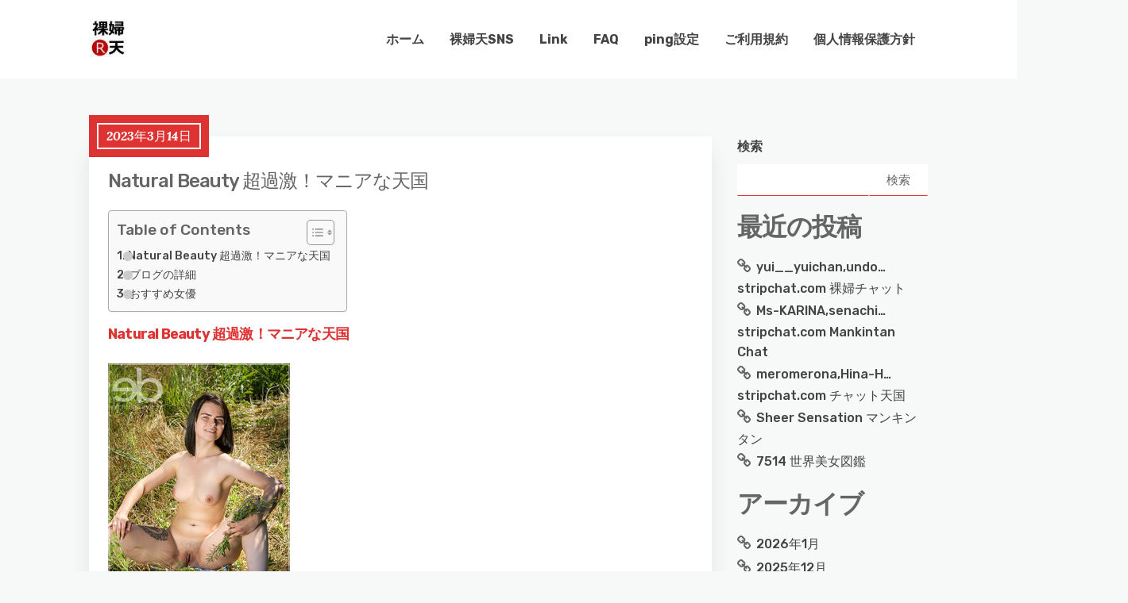

--- FILE ---
content_type: text/html; charset=UTF-8
request_url: https://www.rafuten.com/natural-beauty-%E8%B6%85%E9%81%8E%E6%BF%80%EF%BC%81%E3%83%9E%E3%83%8B%E3%82%A2%E3%81%AA%E5%A4%A9%E5%9B%BD/
body_size: 16384
content:
<!DOCTYPE html>
<html dir="ltr" lang="ja" prefix="og: https://ogp.me/ns#">
	<head>
		<meta charset="UTF-8" />

		<!-- Mobile Specific Data -->
		<meta name="viewport" content="width=device-width, initial-scale=1.0">
		<meta http-equiv="X-UA-Compatible" content="ie=edge">
		<title>Natural Beauty 超過激！マニアな天国 - 裸婦天一番</title>

		<!-- All in One SEO 4.9.3 - aioseo.com -->
	<meta name="description" content="Natural Beauty Natural Beauty featuring Silver Leen by Stanislav Borovec Presenting Naomi T Pres..." />
	<meta name="robots" content="max-image-preview:large" />
	<meta name="author" content="admin"/>
	<link rel="canonical" href="https://www.rafuten.com/natural-beauty-%e8%b6%85%e9%81%8e%e6%bf%80%ef%bc%81%e3%83%9e%e3%83%8b%e3%82%a2%e3%81%aa%e5%a4%a9%e5%9b%bd/" />
	<meta name="generator" content="All in One SEO (AIOSEO) 4.9.3" />

		<!-- Google tag (gtag.js) -->
<script async src="https://www.googletagmanager.com/gtag/js?id=G-J5G7K7RHVW"></script>
<script>
window.dataLayer = window.dataLayer || [];
function gtag(){dataLayer.push(arguments);}
gtag('js', new Date());
gtag('config', 'G-J5G7K7RHVW');
</script>
		<meta property="og:locale" content="ja_JP" />
		<meta property="og:site_name" content="裸婦天一番 - 裸婦な天国" />
		<meta property="og:type" content="article" />
		<meta property="og:title" content="Natural Beauty 超過激！マニアな天国 - 裸婦天一番" />
		<meta property="og:description" content="Natural Beauty Natural Beauty featuring Silver Leen by Stanislav Borovec Presenting Naomi T Pres..." />
		<meta property="og:url" content="https://www.rafuten.com/natural-beauty-%e8%b6%85%e9%81%8e%e6%bf%80%ef%bc%81%e3%83%9e%e3%83%8b%e3%82%a2%e3%81%aa%e5%a4%a9%e5%9b%bd/" />
		<meta property="og:image" content="https://www.rafuten.com/wp-content/uploads/2023/02/rafuten_logo80x80-e1675733624972.jpg" />
		<meta property="og:image:secure_url" content="https://www.rafuten.com/wp-content/uploads/2023/02/rafuten_logo80x80-e1675733624972.jpg" />
		<meta property="article:published_time" content="2023-03-14T08:01:25+00:00" />
		<meta property="article:modified_time" content="2023-03-14T08:01:25+00:00" />
		<meta name="twitter:card" content="summary_large_image" />
		<meta name="twitter:title" content="Natural Beauty 超過激！マニアな天国 - 裸婦天一番" />
		<meta name="twitter:description" content="Natural Beauty Natural Beauty featuring Silver Leen by Stanislav Borovec Presenting Naomi T Pres..." />
		<meta name="twitter:image" content="https://www.rafuten.com/wp-content/uploads/2023/02/rafuten_logo80x80-e1675733624972.jpg" />
		<script type="application/ld+json" class="aioseo-schema">
			{"@context":"https:\/\/schema.org","@graph":[{"@type":"BlogPosting","@id":"https:\/\/www.rafuten.com\/natural-beauty-%e8%b6%85%e9%81%8e%e6%bf%80%ef%bc%81%e3%83%9e%e3%83%8b%e3%82%a2%e3%81%aa%e5%a4%a9%e5%9b%bd\/#blogposting","name":"Natural Beauty \u8d85\u904e\u6fc0\uff01\u30de\u30cb\u30a2\u306a\u5929\u56fd - \u88f8\u5a66\u5929\u4e00\u756a","headline":"Natural Beauty \u8d85\u904e\u6fc0\uff01\u30de\u30cb\u30a2\u306a\u5929\u56fd","author":{"@id":"https:\/\/www.rafuten.com\/author\/admin\/#author"},"publisher":{"@id":"https:\/\/www.rafuten.com\/#organization"},"image":{"@type":"ImageObject","url":"\/\/cdn.metartnetwork.com\/FDA021004E3411DF98790800200C9A66\/media\/6A8F78AA981CDBA4D98EE251C8793CB4\/t_cover_6A8F78AA981CDBA4D98EE251C8793CB4.jpg","@id":"https:\/\/www.rafuten.com\/natural-beauty-%e8%b6%85%e9%81%8e%e6%bf%80%ef%bc%81%e3%83%9e%e3%83%8b%e3%82%a2%e3%81%aa%e5%a4%a9%e5%9b%bd\/#articleImage"},"datePublished":"2023-03-14T01:01:25-07:00","dateModified":"2023-03-14T01:01:25-07:00","inLanguage":"ja","mainEntityOfPage":{"@id":"https:\/\/www.rafuten.com\/natural-beauty-%e8%b6%85%e9%81%8e%e6%bf%80%ef%bc%81%e3%83%9e%e3%83%8b%e3%82%a2%e3%81%aa%e5%a4%a9%e5%9b%bd\/#webpage"},"isPartOf":{"@id":"https:\/\/www.rafuten.com\/natural-beauty-%e8%b6%85%e9%81%8e%e6%bf%80%ef%bc%81%e3%83%9e%e3%83%8b%e3%82%a2%e3%81%aa%e5%a4%a9%e5%9b%bd\/#webpage"},"articleSection":"\u30a8\u30ed\u30b0, \u8d85\u904e\u6fc0\uff01\u30de\u30cb\u30a2\u306a\u5929\u56fd \u305d\u306e\u540d\u306f\u30de\u30cb\u5929"},{"@type":"BreadcrumbList","@id":"https:\/\/www.rafuten.com\/natural-beauty-%e8%b6%85%e9%81%8e%e6%bf%80%ef%bc%81%e3%83%9e%e3%83%8b%e3%82%a2%e3%81%aa%e5%a4%a9%e5%9b%bd\/#breadcrumblist","itemListElement":[{"@type":"ListItem","@id":"https:\/\/www.rafuten.com#listItem","position":1,"name":"\u5bb6","item":"https:\/\/www.rafuten.com","nextItem":{"@type":"ListItem","@id":"https:\/\/www.rafuten.com\/category\/%e3%82%a8%e3%83%ad%e3%82%b0\/#listItem","name":"\u30a8\u30ed\u30b0"}},{"@type":"ListItem","@id":"https:\/\/www.rafuten.com\/category\/%e3%82%a8%e3%83%ad%e3%82%b0\/#listItem","position":2,"name":"\u30a8\u30ed\u30b0","item":"https:\/\/www.rafuten.com\/category\/%e3%82%a8%e3%83%ad%e3%82%b0\/","nextItem":{"@type":"ListItem","@id":"https:\/\/www.rafuten.com\/natural-beauty-%e8%b6%85%e9%81%8e%e6%bf%80%ef%bc%81%e3%83%9e%e3%83%8b%e3%82%a2%e3%81%aa%e5%a4%a9%e5%9b%bd\/#listItem","name":"Natural Beauty \u8d85\u904e\u6fc0\uff01\u30de\u30cb\u30a2\u306a\u5929\u56fd"},"previousItem":{"@type":"ListItem","@id":"https:\/\/www.rafuten.com#listItem","name":"\u5bb6"}},{"@type":"ListItem","@id":"https:\/\/www.rafuten.com\/natural-beauty-%e8%b6%85%e9%81%8e%e6%bf%80%ef%bc%81%e3%83%9e%e3%83%8b%e3%82%a2%e3%81%aa%e5%a4%a9%e5%9b%bd\/#listItem","position":3,"name":"Natural Beauty \u8d85\u904e\u6fc0\uff01\u30de\u30cb\u30a2\u306a\u5929\u56fd","previousItem":{"@type":"ListItem","@id":"https:\/\/www.rafuten.com\/category\/%e3%82%a8%e3%83%ad%e3%82%b0\/#listItem","name":"\u30a8\u30ed\u30b0"}}]},{"@type":"Organization","@id":"https:\/\/www.rafuten.com\/#organization","name":"\u88f8\u5a66\u5929\u4e00\u756a","description":"\u88f8\u5a66\u306a\u5929\u56fd","url":"https:\/\/www.rafuten.com\/","logo":{"@type":"ImageObject","url":"https:\/\/www.rafuten.com\/wp-content\/uploads\/2023\/02\/rafuten_logo80x80-e1675733624972.jpg","@id":"https:\/\/www.rafuten.com\/natural-beauty-%e8%b6%85%e9%81%8e%e6%bf%80%ef%bc%81%e3%83%9e%e3%83%8b%e3%82%a2%e3%81%aa%e5%a4%a9%e5%9b%bd\/#organizationLogo","width":50,"height":50},"image":{"@id":"https:\/\/www.rafuten.com\/natural-beauty-%e8%b6%85%e9%81%8e%e6%bf%80%ef%bc%81%e3%83%9e%e3%83%8b%e3%82%a2%e3%81%aa%e5%a4%a9%e5%9b%bd\/#organizationLogo"}},{"@type":"Person","@id":"https:\/\/www.rafuten.com\/author\/admin\/#author","url":"https:\/\/www.rafuten.com\/author\/admin\/","name":"admin","image":{"@type":"ImageObject","@id":"https:\/\/www.rafuten.com\/natural-beauty-%e8%b6%85%e9%81%8e%e6%bf%80%ef%bc%81%e3%83%9e%e3%83%8b%e3%82%a2%e3%81%aa%e5%a4%a9%e5%9b%bd\/#authorImage","url":"https:\/\/secure.gravatar.com\/avatar\/33aa1bbd318dc1102376101ee87d001e72444234af61fb96ac69ac2283daf2e6?s=96&d=mm&r=g","width":96,"height":96,"caption":"admin"}},{"@type":"WebPage","@id":"https:\/\/www.rafuten.com\/natural-beauty-%e8%b6%85%e9%81%8e%e6%bf%80%ef%bc%81%e3%83%9e%e3%83%8b%e3%82%a2%e3%81%aa%e5%a4%a9%e5%9b%bd\/#webpage","url":"https:\/\/www.rafuten.com\/natural-beauty-%e8%b6%85%e9%81%8e%e6%bf%80%ef%bc%81%e3%83%9e%e3%83%8b%e3%82%a2%e3%81%aa%e5%a4%a9%e5%9b%bd\/","name":"Natural Beauty \u8d85\u904e\u6fc0\uff01\u30de\u30cb\u30a2\u306a\u5929\u56fd - \u88f8\u5a66\u5929\u4e00\u756a","description":"Natural Beauty Natural Beauty featuring Silver Leen by Stanislav Borovec Presenting Naomi T Pres...","inLanguage":"ja","isPartOf":{"@id":"https:\/\/www.rafuten.com\/#website"},"breadcrumb":{"@id":"https:\/\/www.rafuten.com\/natural-beauty-%e8%b6%85%e9%81%8e%e6%bf%80%ef%bc%81%e3%83%9e%e3%83%8b%e3%82%a2%e3%81%aa%e5%a4%a9%e5%9b%bd\/#breadcrumblist"},"author":{"@id":"https:\/\/www.rafuten.com\/author\/admin\/#author"},"creator":{"@id":"https:\/\/www.rafuten.com\/author\/admin\/#author"},"datePublished":"2023-03-14T01:01:25-07:00","dateModified":"2023-03-14T01:01:25-07:00"},{"@type":"WebSite","@id":"https:\/\/www.rafuten.com\/#website","url":"https:\/\/www.rafuten.com\/","name":"\u88f8\u5a66\u5929\u4e00\u756a","description":"\u88f8\u5a66\u306a\u5929\u56fd","inLanguage":"ja","publisher":{"@id":"https:\/\/www.rafuten.com\/#organization"}}]}
		</script>
		<!-- All in One SEO -->

<link rel='dns-prefetch' href='//fonts.googleapis.com' />
<link rel="alternate" type="application/rss+xml" title="裸婦天一番 &raquo; フィード" href="https://www.rafuten.com/feed/" />
<link rel="alternate" type="application/rss+xml" title="裸婦天一番 &raquo; コメントフィード" href="https://www.rafuten.com/comments/feed/" />
<link rel="alternate" title="oEmbed (JSON)" type="application/json+oembed" href="https://www.rafuten.com/wp-json/oembed/1.0/embed?url=https%3A%2F%2Fwww.rafuten.com%2Fnatural-beauty-%25e8%25b6%2585%25e9%2581%258e%25e6%25bf%2580%25ef%25bc%2581%25e3%2583%259e%25e3%2583%258b%25e3%2582%25a2%25e3%2581%25aa%25e5%25a4%25a9%25e5%259b%25bd%2F" />
<link rel="alternate" title="oEmbed (XML)" type="text/xml+oembed" href="https://www.rafuten.com/wp-json/oembed/1.0/embed?url=https%3A%2F%2Fwww.rafuten.com%2Fnatural-beauty-%25e8%25b6%2585%25e9%2581%258e%25e6%25bf%2580%25ef%25bc%2581%25e3%2583%259e%25e3%2583%258b%25e3%2582%25a2%25e3%2581%25aa%25e5%25a4%25a9%25e5%259b%25bd%2F&#038;format=xml" />
<style id='wp-img-auto-sizes-contain-inline-css' type='text/css'>
img:is([sizes=auto i],[sizes^="auto," i]){contain-intrinsic-size:3000px 1500px}
/*# sourceURL=wp-img-auto-sizes-contain-inline-css */
</style>
<style id='wp-block-library-inline-css' type='text/css'>
:root{--wp-block-synced-color:#7a00df;--wp-block-synced-color--rgb:122,0,223;--wp-bound-block-color:var(--wp-block-synced-color);--wp-editor-canvas-background:#ddd;--wp-admin-theme-color:#007cba;--wp-admin-theme-color--rgb:0,124,186;--wp-admin-theme-color-darker-10:#006ba1;--wp-admin-theme-color-darker-10--rgb:0,107,160.5;--wp-admin-theme-color-darker-20:#005a87;--wp-admin-theme-color-darker-20--rgb:0,90,135;--wp-admin-border-width-focus:2px}@media (min-resolution:192dpi){:root{--wp-admin-border-width-focus:1.5px}}.wp-element-button{cursor:pointer}:root .has-very-light-gray-background-color{background-color:#eee}:root .has-very-dark-gray-background-color{background-color:#313131}:root .has-very-light-gray-color{color:#eee}:root .has-very-dark-gray-color{color:#313131}:root .has-vivid-green-cyan-to-vivid-cyan-blue-gradient-background{background:linear-gradient(135deg,#00d084,#0693e3)}:root .has-purple-crush-gradient-background{background:linear-gradient(135deg,#34e2e4,#4721fb 50%,#ab1dfe)}:root .has-hazy-dawn-gradient-background{background:linear-gradient(135deg,#faaca8,#dad0ec)}:root .has-subdued-olive-gradient-background{background:linear-gradient(135deg,#fafae1,#67a671)}:root .has-atomic-cream-gradient-background{background:linear-gradient(135deg,#fdd79a,#004a59)}:root .has-nightshade-gradient-background{background:linear-gradient(135deg,#330968,#31cdcf)}:root .has-midnight-gradient-background{background:linear-gradient(135deg,#020381,#2874fc)}:root{--wp--preset--font-size--normal:16px;--wp--preset--font-size--huge:42px}.has-regular-font-size{font-size:1em}.has-larger-font-size{font-size:2.625em}.has-normal-font-size{font-size:var(--wp--preset--font-size--normal)}.has-huge-font-size{font-size:var(--wp--preset--font-size--huge)}.has-text-align-center{text-align:center}.has-text-align-left{text-align:left}.has-text-align-right{text-align:right}.has-fit-text{white-space:nowrap!important}#end-resizable-editor-section{display:none}.aligncenter{clear:both}.items-justified-left{justify-content:flex-start}.items-justified-center{justify-content:center}.items-justified-right{justify-content:flex-end}.items-justified-space-between{justify-content:space-between}.screen-reader-text{border:0;clip-path:inset(50%);height:1px;margin:-1px;overflow:hidden;padding:0;position:absolute;width:1px;word-wrap:normal!important}.screen-reader-text:focus{background-color:#ddd;clip-path:none;color:#444;display:block;font-size:1em;height:auto;left:5px;line-height:normal;padding:15px 23px 14px;text-decoration:none;top:5px;width:auto;z-index:100000}html :where(.has-border-color){border-style:solid}html :where([style*=border-top-color]){border-top-style:solid}html :where([style*=border-right-color]){border-right-style:solid}html :where([style*=border-bottom-color]){border-bottom-style:solid}html :where([style*=border-left-color]){border-left-style:solid}html :where([style*=border-width]){border-style:solid}html :where([style*=border-top-width]){border-top-style:solid}html :where([style*=border-right-width]){border-right-style:solid}html :where([style*=border-bottom-width]){border-bottom-style:solid}html :where([style*=border-left-width]){border-left-style:solid}html :where(img[class*=wp-image-]){height:auto;max-width:100%}:where(figure){margin:0 0 1em}html :where(.is-position-sticky){--wp-admin--admin-bar--position-offset:var(--wp-admin--admin-bar--height,0px)}@media screen and (max-width:600px){html :where(.is-position-sticky){--wp-admin--admin-bar--position-offset:0px}}

/*# sourceURL=wp-block-library-inline-css */
</style><style id='wp-block-archives-inline-css' type='text/css'>
.wp-block-archives{box-sizing:border-box}.wp-block-archives-dropdown label{display:block}
/*# sourceURL=https://www.rafuten.com/wp-includes/blocks/archives/style.min.css */
</style>
<style id='wp-block-categories-inline-css' type='text/css'>
.wp-block-categories{box-sizing:border-box}.wp-block-categories.alignleft{margin-right:2em}.wp-block-categories.alignright{margin-left:2em}.wp-block-categories.wp-block-categories-dropdown.aligncenter{text-align:center}.wp-block-categories .wp-block-categories__label{display:block;width:100%}
/*# sourceURL=https://www.rafuten.com/wp-includes/blocks/categories/style.min.css */
</style>
<style id='wp-block-heading-inline-css' type='text/css'>
h1:where(.wp-block-heading).has-background,h2:where(.wp-block-heading).has-background,h3:where(.wp-block-heading).has-background,h4:where(.wp-block-heading).has-background,h5:where(.wp-block-heading).has-background,h6:where(.wp-block-heading).has-background{padding:1.25em 2.375em}h1.has-text-align-left[style*=writing-mode]:where([style*=vertical-lr]),h1.has-text-align-right[style*=writing-mode]:where([style*=vertical-rl]),h2.has-text-align-left[style*=writing-mode]:where([style*=vertical-lr]),h2.has-text-align-right[style*=writing-mode]:where([style*=vertical-rl]),h3.has-text-align-left[style*=writing-mode]:where([style*=vertical-lr]),h3.has-text-align-right[style*=writing-mode]:where([style*=vertical-rl]),h4.has-text-align-left[style*=writing-mode]:where([style*=vertical-lr]),h4.has-text-align-right[style*=writing-mode]:where([style*=vertical-rl]),h5.has-text-align-left[style*=writing-mode]:where([style*=vertical-lr]),h5.has-text-align-right[style*=writing-mode]:where([style*=vertical-rl]),h6.has-text-align-left[style*=writing-mode]:where([style*=vertical-lr]),h6.has-text-align-right[style*=writing-mode]:where([style*=vertical-rl]){rotate:180deg}
/*# sourceURL=https://www.rafuten.com/wp-includes/blocks/heading/style.min.css */
</style>
<style id='wp-block-latest-posts-inline-css' type='text/css'>
.wp-block-latest-posts{box-sizing:border-box}.wp-block-latest-posts.alignleft{margin-right:2em}.wp-block-latest-posts.alignright{margin-left:2em}.wp-block-latest-posts.wp-block-latest-posts__list{list-style:none}.wp-block-latest-posts.wp-block-latest-posts__list li{clear:both;overflow-wrap:break-word}.wp-block-latest-posts.is-grid{display:flex;flex-wrap:wrap}.wp-block-latest-posts.is-grid li{margin:0 1.25em 1.25em 0;width:100%}@media (min-width:600px){.wp-block-latest-posts.columns-2 li{width:calc(50% - .625em)}.wp-block-latest-posts.columns-2 li:nth-child(2n){margin-right:0}.wp-block-latest-posts.columns-3 li{width:calc(33.33333% - .83333em)}.wp-block-latest-posts.columns-3 li:nth-child(3n){margin-right:0}.wp-block-latest-posts.columns-4 li{width:calc(25% - .9375em)}.wp-block-latest-posts.columns-4 li:nth-child(4n){margin-right:0}.wp-block-latest-posts.columns-5 li{width:calc(20% - 1em)}.wp-block-latest-posts.columns-5 li:nth-child(5n){margin-right:0}.wp-block-latest-posts.columns-6 li{width:calc(16.66667% - 1.04167em)}.wp-block-latest-posts.columns-6 li:nth-child(6n){margin-right:0}}:root :where(.wp-block-latest-posts.is-grid){padding:0}:root :where(.wp-block-latest-posts.wp-block-latest-posts__list){padding-left:0}.wp-block-latest-posts__post-author,.wp-block-latest-posts__post-date{display:block;font-size:.8125em}.wp-block-latest-posts__post-excerpt,.wp-block-latest-posts__post-full-content{margin-bottom:1em;margin-top:.5em}.wp-block-latest-posts__featured-image a{display:inline-block}.wp-block-latest-posts__featured-image img{height:auto;max-width:100%;width:auto}.wp-block-latest-posts__featured-image.alignleft{float:left;margin-right:1em}.wp-block-latest-posts__featured-image.alignright{float:right;margin-left:1em}.wp-block-latest-posts__featured-image.aligncenter{margin-bottom:1em;text-align:center}
/*# sourceURL=https://www.rafuten.com/wp-includes/blocks/latest-posts/style.min.css */
</style>
<style id='wp-block-search-inline-css' type='text/css'>
.wp-block-search__button{margin-left:10px;word-break:normal}.wp-block-search__button.has-icon{line-height:0}.wp-block-search__button svg{height:1.25em;min-height:24px;min-width:24px;width:1.25em;fill:currentColor;vertical-align:text-bottom}:where(.wp-block-search__button){border:1px solid #ccc;padding:6px 10px}.wp-block-search__inside-wrapper{display:flex;flex:auto;flex-wrap:nowrap;max-width:100%}.wp-block-search__label{width:100%}.wp-block-search.wp-block-search__button-only .wp-block-search__button{box-sizing:border-box;display:flex;flex-shrink:0;justify-content:center;margin-left:0;max-width:100%}.wp-block-search.wp-block-search__button-only .wp-block-search__inside-wrapper{min-width:0!important;transition-property:width}.wp-block-search.wp-block-search__button-only .wp-block-search__input{flex-basis:100%;transition-duration:.3s}.wp-block-search.wp-block-search__button-only.wp-block-search__searchfield-hidden,.wp-block-search.wp-block-search__button-only.wp-block-search__searchfield-hidden .wp-block-search__inside-wrapper{overflow:hidden}.wp-block-search.wp-block-search__button-only.wp-block-search__searchfield-hidden .wp-block-search__input{border-left-width:0!important;border-right-width:0!important;flex-basis:0;flex-grow:0;margin:0;min-width:0!important;padding-left:0!important;padding-right:0!important;width:0!important}:where(.wp-block-search__input){appearance:none;border:1px solid #949494;flex-grow:1;font-family:inherit;font-size:inherit;font-style:inherit;font-weight:inherit;letter-spacing:inherit;line-height:inherit;margin-left:0;margin-right:0;min-width:3rem;padding:8px;text-decoration:unset!important;text-transform:inherit}:where(.wp-block-search__button-inside .wp-block-search__inside-wrapper){background-color:#fff;border:1px solid #949494;box-sizing:border-box;padding:4px}:where(.wp-block-search__button-inside .wp-block-search__inside-wrapper) .wp-block-search__input{border:none;border-radius:0;padding:0 4px}:where(.wp-block-search__button-inside .wp-block-search__inside-wrapper) .wp-block-search__input:focus{outline:none}:where(.wp-block-search__button-inside .wp-block-search__inside-wrapper) :where(.wp-block-search__button){padding:4px 8px}.wp-block-search.aligncenter .wp-block-search__inside-wrapper{margin:auto}.wp-block[data-align=right] .wp-block-search.wp-block-search__button-only .wp-block-search__inside-wrapper{float:right}
/*# sourceURL=https://www.rafuten.com/wp-includes/blocks/search/style.min.css */
</style>
<style id='wp-block-tag-cloud-inline-css' type='text/css'>
.wp-block-tag-cloud{box-sizing:border-box}.wp-block-tag-cloud.aligncenter{justify-content:center;text-align:center}.wp-block-tag-cloud a{display:inline-block;margin-right:5px}.wp-block-tag-cloud span{display:inline-block;margin-left:5px;text-decoration:none}:root :where(.wp-block-tag-cloud.is-style-outline){display:flex;flex-wrap:wrap;gap:1ch}:root :where(.wp-block-tag-cloud.is-style-outline a){border:1px solid;font-size:unset!important;margin-right:0;padding:1ch 2ch;text-decoration:none!important}
/*# sourceURL=https://www.rafuten.com/wp-includes/blocks/tag-cloud/style.min.css */
</style>
<style id='wp-block-group-inline-css' type='text/css'>
.wp-block-group{box-sizing:border-box}:where(.wp-block-group.wp-block-group-is-layout-constrained){position:relative}
/*# sourceURL=https://www.rafuten.com/wp-includes/blocks/group/style.min.css */
</style>
<style id='global-styles-inline-css' type='text/css'>
:root{--wp--preset--aspect-ratio--square: 1;--wp--preset--aspect-ratio--4-3: 4/3;--wp--preset--aspect-ratio--3-4: 3/4;--wp--preset--aspect-ratio--3-2: 3/2;--wp--preset--aspect-ratio--2-3: 2/3;--wp--preset--aspect-ratio--16-9: 16/9;--wp--preset--aspect-ratio--9-16: 9/16;--wp--preset--color--black: #000000;--wp--preset--color--cyan-bluish-gray: #abb8c3;--wp--preset--color--white: #ffffff;--wp--preset--color--pale-pink: #f78da7;--wp--preset--color--vivid-red: #cf2e2e;--wp--preset--color--luminous-vivid-orange: #ff6900;--wp--preset--color--luminous-vivid-amber: #fcb900;--wp--preset--color--light-green-cyan: #7bdcb5;--wp--preset--color--vivid-green-cyan: #00d084;--wp--preset--color--pale-cyan-blue: #8ed1fc;--wp--preset--color--vivid-cyan-blue: #0693e3;--wp--preset--color--vivid-purple: #9b51e0;--wp--preset--gradient--vivid-cyan-blue-to-vivid-purple: linear-gradient(135deg,rgb(6,147,227) 0%,rgb(155,81,224) 100%);--wp--preset--gradient--light-green-cyan-to-vivid-green-cyan: linear-gradient(135deg,rgb(122,220,180) 0%,rgb(0,208,130) 100%);--wp--preset--gradient--luminous-vivid-amber-to-luminous-vivid-orange: linear-gradient(135deg,rgb(252,185,0) 0%,rgb(255,105,0) 100%);--wp--preset--gradient--luminous-vivid-orange-to-vivid-red: linear-gradient(135deg,rgb(255,105,0) 0%,rgb(207,46,46) 100%);--wp--preset--gradient--very-light-gray-to-cyan-bluish-gray: linear-gradient(135deg,rgb(238,238,238) 0%,rgb(169,184,195) 100%);--wp--preset--gradient--cool-to-warm-spectrum: linear-gradient(135deg,rgb(74,234,220) 0%,rgb(151,120,209) 20%,rgb(207,42,186) 40%,rgb(238,44,130) 60%,rgb(251,105,98) 80%,rgb(254,248,76) 100%);--wp--preset--gradient--blush-light-purple: linear-gradient(135deg,rgb(255,206,236) 0%,rgb(152,150,240) 100%);--wp--preset--gradient--blush-bordeaux: linear-gradient(135deg,rgb(254,205,165) 0%,rgb(254,45,45) 50%,rgb(107,0,62) 100%);--wp--preset--gradient--luminous-dusk: linear-gradient(135deg,rgb(255,203,112) 0%,rgb(199,81,192) 50%,rgb(65,88,208) 100%);--wp--preset--gradient--pale-ocean: linear-gradient(135deg,rgb(255,245,203) 0%,rgb(182,227,212) 50%,rgb(51,167,181) 100%);--wp--preset--gradient--electric-grass: linear-gradient(135deg,rgb(202,248,128) 0%,rgb(113,206,126) 100%);--wp--preset--gradient--midnight: linear-gradient(135deg,rgb(2,3,129) 0%,rgb(40,116,252) 100%);--wp--preset--font-size--small: 13px;--wp--preset--font-size--medium: 20px;--wp--preset--font-size--large: 36px;--wp--preset--font-size--x-large: 42px;--wp--preset--spacing--20: 0.44rem;--wp--preset--spacing--30: 0.67rem;--wp--preset--spacing--40: 1rem;--wp--preset--spacing--50: 1.5rem;--wp--preset--spacing--60: 2.25rem;--wp--preset--spacing--70: 3.38rem;--wp--preset--spacing--80: 5.06rem;--wp--preset--shadow--natural: 6px 6px 9px rgba(0, 0, 0, 0.2);--wp--preset--shadow--deep: 12px 12px 50px rgba(0, 0, 0, 0.4);--wp--preset--shadow--sharp: 6px 6px 0px rgba(0, 0, 0, 0.2);--wp--preset--shadow--outlined: 6px 6px 0px -3px rgb(255, 255, 255), 6px 6px rgb(0, 0, 0);--wp--preset--shadow--crisp: 6px 6px 0px rgb(0, 0, 0);}:where(.is-layout-flex){gap: 0.5em;}:where(.is-layout-grid){gap: 0.5em;}body .is-layout-flex{display: flex;}.is-layout-flex{flex-wrap: wrap;align-items: center;}.is-layout-flex > :is(*, div){margin: 0;}body .is-layout-grid{display: grid;}.is-layout-grid > :is(*, div){margin: 0;}:where(.wp-block-columns.is-layout-flex){gap: 2em;}:where(.wp-block-columns.is-layout-grid){gap: 2em;}:where(.wp-block-post-template.is-layout-flex){gap: 1.25em;}:where(.wp-block-post-template.is-layout-grid){gap: 1.25em;}.has-black-color{color: var(--wp--preset--color--black) !important;}.has-cyan-bluish-gray-color{color: var(--wp--preset--color--cyan-bluish-gray) !important;}.has-white-color{color: var(--wp--preset--color--white) !important;}.has-pale-pink-color{color: var(--wp--preset--color--pale-pink) !important;}.has-vivid-red-color{color: var(--wp--preset--color--vivid-red) !important;}.has-luminous-vivid-orange-color{color: var(--wp--preset--color--luminous-vivid-orange) !important;}.has-luminous-vivid-amber-color{color: var(--wp--preset--color--luminous-vivid-amber) !important;}.has-light-green-cyan-color{color: var(--wp--preset--color--light-green-cyan) !important;}.has-vivid-green-cyan-color{color: var(--wp--preset--color--vivid-green-cyan) !important;}.has-pale-cyan-blue-color{color: var(--wp--preset--color--pale-cyan-blue) !important;}.has-vivid-cyan-blue-color{color: var(--wp--preset--color--vivid-cyan-blue) !important;}.has-vivid-purple-color{color: var(--wp--preset--color--vivid-purple) !important;}.has-black-background-color{background-color: var(--wp--preset--color--black) !important;}.has-cyan-bluish-gray-background-color{background-color: var(--wp--preset--color--cyan-bluish-gray) !important;}.has-white-background-color{background-color: var(--wp--preset--color--white) !important;}.has-pale-pink-background-color{background-color: var(--wp--preset--color--pale-pink) !important;}.has-vivid-red-background-color{background-color: var(--wp--preset--color--vivid-red) !important;}.has-luminous-vivid-orange-background-color{background-color: var(--wp--preset--color--luminous-vivid-orange) !important;}.has-luminous-vivid-amber-background-color{background-color: var(--wp--preset--color--luminous-vivid-amber) !important;}.has-light-green-cyan-background-color{background-color: var(--wp--preset--color--light-green-cyan) !important;}.has-vivid-green-cyan-background-color{background-color: var(--wp--preset--color--vivid-green-cyan) !important;}.has-pale-cyan-blue-background-color{background-color: var(--wp--preset--color--pale-cyan-blue) !important;}.has-vivid-cyan-blue-background-color{background-color: var(--wp--preset--color--vivid-cyan-blue) !important;}.has-vivid-purple-background-color{background-color: var(--wp--preset--color--vivid-purple) !important;}.has-black-border-color{border-color: var(--wp--preset--color--black) !important;}.has-cyan-bluish-gray-border-color{border-color: var(--wp--preset--color--cyan-bluish-gray) !important;}.has-white-border-color{border-color: var(--wp--preset--color--white) !important;}.has-pale-pink-border-color{border-color: var(--wp--preset--color--pale-pink) !important;}.has-vivid-red-border-color{border-color: var(--wp--preset--color--vivid-red) !important;}.has-luminous-vivid-orange-border-color{border-color: var(--wp--preset--color--luminous-vivid-orange) !important;}.has-luminous-vivid-amber-border-color{border-color: var(--wp--preset--color--luminous-vivid-amber) !important;}.has-light-green-cyan-border-color{border-color: var(--wp--preset--color--light-green-cyan) !important;}.has-vivid-green-cyan-border-color{border-color: var(--wp--preset--color--vivid-green-cyan) !important;}.has-pale-cyan-blue-border-color{border-color: var(--wp--preset--color--pale-cyan-blue) !important;}.has-vivid-cyan-blue-border-color{border-color: var(--wp--preset--color--vivid-cyan-blue) !important;}.has-vivid-purple-border-color{border-color: var(--wp--preset--color--vivid-purple) !important;}.has-vivid-cyan-blue-to-vivid-purple-gradient-background{background: var(--wp--preset--gradient--vivid-cyan-blue-to-vivid-purple) !important;}.has-light-green-cyan-to-vivid-green-cyan-gradient-background{background: var(--wp--preset--gradient--light-green-cyan-to-vivid-green-cyan) !important;}.has-luminous-vivid-amber-to-luminous-vivid-orange-gradient-background{background: var(--wp--preset--gradient--luminous-vivid-amber-to-luminous-vivid-orange) !important;}.has-luminous-vivid-orange-to-vivid-red-gradient-background{background: var(--wp--preset--gradient--luminous-vivid-orange-to-vivid-red) !important;}.has-very-light-gray-to-cyan-bluish-gray-gradient-background{background: var(--wp--preset--gradient--very-light-gray-to-cyan-bluish-gray) !important;}.has-cool-to-warm-spectrum-gradient-background{background: var(--wp--preset--gradient--cool-to-warm-spectrum) !important;}.has-blush-light-purple-gradient-background{background: var(--wp--preset--gradient--blush-light-purple) !important;}.has-blush-bordeaux-gradient-background{background: var(--wp--preset--gradient--blush-bordeaux) !important;}.has-luminous-dusk-gradient-background{background: var(--wp--preset--gradient--luminous-dusk) !important;}.has-pale-ocean-gradient-background{background: var(--wp--preset--gradient--pale-ocean) !important;}.has-electric-grass-gradient-background{background: var(--wp--preset--gradient--electric-grass) !important;}.has-midnight-gradient-background{background: var(--wp--preset--gradient--midnight) !important;}.has-small-font-size{font-size: var(--wp--preset--font-size--small) !important;}.has-medium-font-size{font-size: var(--wp--preset--font-size--medium) !important;}.has-large-font-size{font-size: var(--wp--preset--font-size--large) !important;}.has-x-large-font-size{font-size: var(--wp--preset--font-size--x-large) !important;}
/*# sourceURL=global-styles-inline-css */
</style>

<style id='classic-theme-styles-inline-css' type='text/css'>
/*! This file is auto-generated */
.wp-block-button__link{color:#fff;background-color:#32373c;border-radius:9999px;box-shadow:none;text-decoration:none;padding:calc(.667em + 2px) calc(1.333em + 2px);font-size:1.125em}.wp-block-file__button{background:#32373c;color:#fff;text-decoration:none}
/*# sourceURL=/wp-includes/css/classic-themes.min.css */
</style>
<link rel='stylesheet' id='ez-toc-css' href='https://www.rafuten.com/wp-content/plugins/easy-table-of-contents/assets/css/screen.min.css?ver=2.0.80' type='text/css' media='all' />
<style id='ez-toc-inline-css' type='text/css'>
div#ez-toc-container .ez-toc-title {font-size: 120%;}div#ez-toc-container .ez-toc-title {font-weight: 500;}div#ez-toc-container ul li , div#ez-toc-container ul li a {font-size: 95%;}div#ez-toc-container ul li , div#ez-toc-container ul li a {font-weight: 500;}div#ez-toc-container nav ul ul li {font-size: 90%;}.ez-toc-box-title {font-weight: bold; margin-bottom: 10px; text-align: center; text-transform: uppercase; letter-spacing: 1px; color: #666; padding-bottom: 5px;position:absolute;top:-4%;left:5%;background-color: inherit;transition: top 0.3s ease;}.ez-toc-box-title.toc-closed {top:-25%;}
.ez-toc-container-direction {direction: ltr;}.ez-toc-counter ul{counter-reset: item ;}.ez-toc-counter nav ul li a::before {content: counters(item, '.', decimal) '. ';display: inline-block;counter-increment: item;flex-grow: 0;flex-shrink: 0;margin-right: .2em; float: left; }.ez-toc-widget-direction {direction: ltr;}.ez-toc-widget-container ul{counter-reset: item ;}.ez-toc-widget-container nav ul li a::before {content: counters(item, '.', decimal) '. ';display: inline-block;counter-increment: item;flex-grow: 0;flex-shrink: 0;margin-right: .2em; float: left; }
/*# sourceURL=ez-toc-inline-css */
</style>
<link rel='stylesheet' id='minimalist-blog-gfonts-css' href='https://fonts.googleapis.com/css?family=Lora%3A700i%7CRubik%3A400%2C500%2C700&#038;subset=cyrillic-ext%2Ccyrillic%2Cvietnamese%2Clatin-ext%2Clatin&#038;ver=1.0.0' type='text/css' media='all' />
<link rel='stylesheet' id='minimalist-blog-fontawesome-css' href='https://www.rafuten.com/wp-content/themes/minimalist-blog/assets/css/font-awesome.min.css?ver=1.0.0' type='text/css' media='all' />
<link rel='stylesheet' id='minimalist-blog-normalize-css' href='https://www.rafuten.com/wp-content/themes/minimalist-blog/assets/css/normalize.css?ver=1.0.0' type='text/css' media='all' />
<link rel='stylesheet' id='minimalist-blog-skeleton-css' href='https://www.rafuten.com/wp-content/themes/minimalist-blog/assets/css/skeleton.css?ver=1.0.0' type='text/css' media='all' />
<link rel='stylesheet' id='minimalist-blog-main-style-css' href='https://www.rafuten.com/wp-content/themes/minimalist-blog/assets/css/main.css?ver=1.6' type='text/css' media='all' />
<link rel='stylesheet' id='minimalist-blog-style-css-css' href='https://www.rafuten.com/wp-content/themes/minimalist-blog/style.css?ver=1.6' type='text/css' media='all' />
<style id='minimalist-blog-style-css-inline-css' type='text/css'>

        .single-masonry .post-date,
        .menubar-close,
        .button,
        .ct-slider-main .ct-cat,
        .item-block .post-excerpt .post-date {
            background-color: #dd3333;
        }
        .grid-item a,
        .footer a:hover,
        a:hover,
        .button:hover,
        .link-pages > .page-numbers,
        h4,
        .next-post-wrap::before,
        .previous-post-wrap::before,
        .main-nav li a:hover,
        ul .highlight::after,
        .ct-slider-main .ct-caption .fpc-underline,
        .item-block .fpc-underline {
            color: #dd3333;
        }
        .button:hover,
        .link-pages > .page-numbers,
        .button {
            border: 1px solid #dd3333;
        }
        .footer {
            border-top: 2px solid #dd3333;
        }
        .footer .footer-site-info {
            border-top: 1px solid #dd3333;
        }
        .grid-item .post-wrap:hover,
        .main-nav > .menu-item-has-children:hover > ul,
        .sticky .post-wrap {
            border-bottom: 1px solid #dd3333;
        }
        .main-nav .menu-item-has-children .menu-item-has-children > ul {
            border-left: 1px solid #dd3333;
        }
        .form-submit #submit,
        .search-submit,
        input[type="search"].search-field,
        input:hover,
        input[type="text"]:hover,
        input[type="email"]:hover,
        input[type="url"]:hover,
        textarea:hover,
        input[type="search"].wp-block-search__input,
        .wp-block-search__button,
        .item-block .fpc-underline,
        .input-newsletter > input,
        .input-newsletter .input-newsletter-button > input  {
            border-bottom-color: #dd3333;
        }
        .single-post-content .post-date,
        .single-page-content .post-date {
            background-color: #dd3333;
            border: 1rem solid #dd3333;
        }
        .entry-footer,
        .comment {
            border-top: 2px solid #dd3333;
        }
        .bypostauthor article {
            border: 2px solid #dd3333;
        }/* Mozilla based browser */
        ::-moz-selection {
            background-color: #dd3333;
            color: #fff;
        }

        /* Opera browser */
        ::-o-selection {
            background-color: #dd3333;
            color: #fff;
        }

        /* Internet Explorer browser*/
        ::-ms-selection {
            background-color: #dd3333;
            color: #fff;
        }

        /* Chrome and safari browser */
        ::-webkit-selection {
            background-color: #dd3333;
            color: #fff;
        }

        /* Default */
        ::selection {
            background-color: #dd3333;
            color: #fff;
        }
/*# sourceURL=minimalist-blog-style-css-inline-css */
</style>
<link rel='stylesheet' id='wp-pagenavi-css' href='https://www.rafuten.com/wp-content/plugins/wp-pagenavi/pagenavi-css.css?ver=2.70' type='text/css' media='all' />
<script type="text/javascript" src="https://www.rafuten.com/wp-includes/js/jquery/jquery.min.js?ver=3.7.1" id="jquery-core-js"></script>
<script type="text/javascript" src="https://www.rafuten.com/wp-includes/js/jquery/jquery-migrate.min.js?ver=3.4.1" id="jquery-migrate-js"></script>
<link rel="https://api.w.org/" href="https://www.rafuten.com/wp-json/" /><link rel="alternate" title="JSON" type="application/json" href="https://www.rafuten.com/wp-json/wp/v2/posts/3310" /><link rel="EditURI" type="application/rsd+xml" title="RSD" href="https://www.rafuten.com/xmlrpc.php?rsd" />
<meta name="generator" content="WordPress 6.9" />
<link rel='shortlink' href='https://www.rafuten.com/?p=3310' />
<link rel="icon" href="https://www.rafuten.com/wp-content/uploads/2023/02/rafuten_logo80x80-e1675733624972.jpg" sizes="32x32" />
<link rel="icon" href="https://www.rafuten.com/wp-content/uploads/2023/02/rafuten_logo80x80-e1675733624972.jpg" sizes="192x192" />
<link rel="apple-touch-icon" href="https://www.rafuten.com/wp-content/uploads/2023/02/rafuten_logo80x80-e1675733624972.jpg" />
<meta name="msapplication-TileImage" content="https://www.rafuten.com/wp-content/uploads/2023/02/rafuten_logo80x80-e1675733624972.jpg" />
		<style type="text/css" id="wp-custom-css">
			.home_actress{width:30%;float:left;}
.home_actress img{width:100%;height:150px;object-fit:cover;padding:5px;}
.excerpt img{width:100%;height:150px;object-fit:cover;}
h1 {font-size: 24px !important;}
h3 {font-size: 24px !important;font-weight: 10 !important;}
h3 {  
	width: 360px;  
	white-space: nowrap;  
	overflow: hidden;  
	text-overflow: ellipsis;  
	-webkit-text-overflow: ellipsis;  
	-o-text-overflow: ellipsis;  
}  
.ez-toc-list li{list-style: none !important;}		</style>
			</head>

	<body class="wp-singular post-template-default single single-post postid-3310 single-format-standard wp-custom-logo wp-embed-responsive wp-theme-minimalist-blog sticky-header">
	        <a class="skip-link" href="#content">
        Skip to content</a>
	  	<header class="site-header">
	        <div class="container">
	            <div class="row">
		                <div class="site-branding">
			                    <a href="https://www.rafuten.com/" class="custom-logo-link" rel="home"><img width="50" height="50" src="https://www.rafuten.com/wp-content/uploads/2023/02/rafuten_logo80x80-e1675733624972.jpg" class="custom-logo" alt="裸婦天一番" decoding="async" /></a>		                </div><!-- /.site-branding -->

	                	<nav class="menu-all-pages-container"><ul id="menu-head-menu" class="main-nav"><li id="menu-item-12" class="menu-item menu-item-type-custom menu-item-object-custom menu-item-12"><a href="https://rafuten.com/">ホーム</a></li>
<li id="menu-item-29" class="menu-item menu-item-type-post_type menu-item-object-page menu-item-29"><a href="https://www.rafuten.com/%e8%a3%b8%e5%a9%a6%e5%a4%a9sns/">裸婦天SNS</a></li>
<li id="menu-item-28" class="menu-item menu-item-type-post_type menu-item-object-page menu-item-28"><a href="https://www.rafuten.com/link/">Link</a></li>
<li id="menu-item-27" class="menu-item menu-item-type-post_type menu-item-object-page menu-item-27"><a href="https://www.rafuten.com/faq/">FAQ</a></li>
<li id="menu-item-26" class="menu-item menu-item-type-post_type menu-item-object-page menu-item-26"><a href="https://www.rafuten.com/ping%e8%a8%ad%e5%ae%9a/">ping設定</a></li>
<li id="menu-item-25" class="menu-item menu-item-type-post_type menu-item-object-page menu-item-25"><a href="https://www.rafuten.com/%e3%81%94%e5%88%a9%e7%94%a8%e8%a6%8f%e7%b4%84/">ご利用規約</a></li>
<li id="menu-item-30" class="menu-item menu-item-type-post_type menu-item-object-page menu-item-30"><a href="https://www.rafuten.com/%e5%80%8b%e4%ba%ba%e6%83%85%e5%a0%b1%e4%bf%9d%e8%ad%b7%e6%96%b9%e9%87%9d/">個人情報保護方針</a></li>
</ul></nav>						 <div class="mobile-navigation">
						 					    			<a href="#" class="menubar-right"><i class="fa fa-bars has-logo"></i></a>
				    		
			        		<nav class="nav-parent">
								<ul id="menu-head-menu-1" class="mobile-nav"><li class="menu-item menu-item-type-custom menu-item-object-custom menu-item-12"><a href="https://rafuten.com/">ホーム</a></li>
<li class="menu-item menu-item-type-post_type menu-item-object-page menu-item-29"><a href="https://www.rafuten.com/%e8%a3%b8%e5%a9%a6%e5%a4%a9sns/">裸婦天SNS</a></li>
<li class="menu-item menu-item-type-post_type menu-item-object-page menu-item-28"><a href="https://www.rafuten.com/link/">Link</a></li>
<li class="menu-item menu-item-type-post_type menu-item-object-page menu-item-27"><a href="https://www.rafuten.com/faq/">FAQ</a></li>
<li class="menu-item menu-item-type-post_type menu-item-object-page menu-item-26"><a href="https://www.rafuten.com/ping%e8%a8%ad%e5%ae%9a/">ping設定</a></li>
<li class="menu-item menu-item-type-post_type menu-item-object-page menu-item-25"><a href="https://www.rafuten.com/%e3%81%94%e5%88%a9%e7%94%a8%e8%a6%8f%e7%b4%84/">ご利用規約</a></li>
<li class="menu-item menu-item-type-post_type menu-item-object-page menu-item-30"><a href="https://www.rafuten.com/%e5%80%8b%e4%ba%ba%e6%83%85%e5%a0%b1%e4%bf%9d%e8%ad%b7%e6%96%b9%e9%87%9d/">個人情報保護方針</a></li>
</ul>						        <a href="#" class="menubar-close"><i class="fa fa-close"></i></a>
			        		</nav>
						</div> <!-- /.mobile-navigation -->

	            </div><!-- /.row -->
	        </div><!-- /.container -->
	    </header>

<div class="container body-container" id="content">
	<div class="row">
		<div class="nine columns">
			
<div id="post-3310" class="post-3310 post type-post status-publish format-standard hentry category-1 tag-16">
	
	<div class="single-post-content post-single white clearfix">

		<div class="post-date">
			<span class="day-month year">2023年3月14日</span>
		</div><!-- /.post-date -->

		<h1 class="entry-title">Natural Beauty 超過激！マニアな天国</h1>		<div class="post-content clearfix">
			<div class="ping">
<div id="ez-toc-container" class="ez-toc-v2_0_80 counter-hierarchy ez-toc-counter ez-toc-grey ez-toc-container-direction">
<div class="ez-toc-title-container">
<p class="ez-toc-title" style="cursor:inherit">Table of Contents</p>
<span class="ez-toc-title-toggle"><a href="#" class="ez-toc-pull-right ez-toc-btn ez-toc-btn-xs ez-toc-btn-default ez-toc-toggle" aria-label="Toggle Table of Content"><span class="ez-toc-js-icon-con"><span class=""><span class="eztoc-hide" style="display:none;">Toggle</span><span class="ez-toc-icon-toggle-span"><svg style="fill: #999;color:#999" xmlns="http://www.w3.org/2000/svg" class="list-377408" width="20px" height="20px" viewBox="0 0 24 24" fill="none"><path d="M6 6H4v2h2V6zm14 0H8v2h12V6zM4 11h2v2H4v-2zm16 0H8v2h12v-2zM4 16h2v2H4v-2zm16 0H8v2h12v-2z" fill="currentColor"></path></svg><svg style="fill: #999;color:#999" class="arrow-unsorted-368013" xmlns="http://www.w3.org/2000/svg" width="10px" height="10px" viewBox="0 0 24 24" version="1.2" baseProfile="tiny"><path d="M18.2 9.3l-6.2-6.3-6.2 6.3c-.2.2-.3.4-.3.7s.1.5.3.7c.2.2.4.3.7.3h11c.3 0 .5-.1.7-.3.2-.2.3-.5.3-.7s-.1-.5-.3-.7zM5.8 14.7l6.2 6.3 6.2-6.3c.2-.2.3-.5.3-.7s-.1-.5-.3-.7c-.2-.2-.4-.3-.7-.3h-11c-.3 0-.5.1-.7.3-.2.2-.3.5-.3.7s.1.5.3.7z"/></svg></span></span></span></a></span></div>
<nav><ul class='ez-toc-list ez-toc-list-level-1 ' ><li class='ez-toc-page-1 ez-toc-heading-level-4'><a class="ez-toc-link ez-toc-heading-1" href="#Natural_Beauty_%E8%B6%85%E9%81%8E%E6%BF%80%EF%BC%81%E3%83%9E%E3%83%8B%E3%82%A2%E3%81%AA%E5%A4%A9%E5%9B%BD" >Natural Beauty 超過激！マニアな天国</a></li><li class='ez-toc-page-1 ez-toc-heading-level-4'><a class="ez-toc-link ez-toc-heading-2" href="#%E3%83%96%E3%83%AD%E3%82%B0%E3%81%AE%E8%A9%B3%E7%B4%B0" >ブログの詳細</a></li><li class='ez-toc-page-1 ez-toc-heading-level-4'><a class="ez-toc-link ez-toc-heading-3" href="#%E3%81%8A%E3%81%99%E3%81%99%E3%82%81%E5%A5%B3%E5%84%AA" >おすすめ女優</a></li></ul></nav></div>
<h4 class="ping_title"><span class="ez-toc-section" id="Natural_Beauty_%E8%B6%85%E9%81%8E%E6%BF%80%EF%BC%81%E3%83%9E%E3%83%8B%E3%82%A2%E3%81%AA%E5%A4%A9%E5%9B%BD"></span>Natural Beauty 超過激！マニアな天国<span class="ez-toc-section-end"></span></h4>
<p>		<a href="https://www.maniaheaven.com/natural-beauty/" target="_blank" rel="noopener"><img decoding="async" src="//cdn.metartnetwork.com/FDA021004E3411DF98790800200C9A66/media/6A8F78AA981CDBA4D98EE251C8793CB4/t_cover_6A8F78AA981CDBA4D98EE251C8793CB4.jpg" class="ping_img" alt="Natural Beauty 超過激！マニアな天国" /></a><br />
Natural Beauty<br />
Natural Beauty featuring Silver Leen by Stanislav Borovec<br />
Presenting Naomi T<br />
Presenting Samara White<br />
Wild Flowers<br />
Yoga Queen<br />
In The Garden</p>
<p>サービスが過剰すぎる出張メンズエステ嬢<br />
田辺京子<br />
2023-03-04 07:00:00</p>
<p>人気の出張メンズエステティシャンの京子さん。なんでもマッサージがとても気持ち良いと評判で、なかなか予約が取れないらしいが、たまたまキャンセルがでたので早速予約！期待に胸を膨らませて待っていると、なんとも愛らしい女性がやってきた！早速、マッサージをしてもらうと、なにやらカラダを積極的に密着させてくる。暑いといって服を脱ぎだし、舌でボクのカラダをナメナメしてきた！さらに凄く固いところを見つけた、と、ボクのチ●ポを弄りだした京子さん。パクっとイチモツを咥えこみ、ジュバジュバとしゃぶり始め、さらに自分の乳首をマッサージするように要求！こうなったらヤルことは一つ！ということで、生挿入から中だしまでさせてくれちゃう京子さんでした！</p>
<p>			The post Natural Beauty first appeared on 超過激！マニアな天国. </p>
<h4><span class="ez-toc-section" id="%E3%83%96%E3%83%AD%E3%82%B0%E3%81%AE%E8%A9%B3%E7%B4%B0"></span>ブログの詳細<span class="ez-toc-section-end"></span></h4>
<p>このブログの詳細は<a href="https://www.maniaheaven.com/natural-beauty/" target="_blank" rel="noopener">こちら</a>です。</p>
</div>
<div style="clear:both"></div>
<p style="text-align: center"><a href="//clear-tv.com/Direct/9006999-6-180987/moviepages/022423-001/index.html" target="_blank" rel="noopener"><img decoding="async" src="//www.caribbeancom.com/moviepages/022423-001/images/l_l.jpg" border="0" width="600"></a></p>
<div style="clear:both"></div>
<h4><span class="ez-toc-section" id="%E3%81%8A%E3%81%99%E3%81%99%E3%82%81%E5%A5%B3%E5%84%AA"></span>おすすめ女優<span class="ez-toc-section-end"></span></h4>
<div class="home_dtiaffs">
<div class="home_actress"><a href="/av-actress/櫻木梨乃/" class="home_href"><img decoding="async" src="//affiliate.dtiserv.com/widgets/images/meta/movies/flash/183155.jpg" class="home_img" title="2023-03-08 18:01:10" /></a><br /><a href="/av-actress/櫻木梨乃/" class="home_href">櫻木梨乃</a></div>
<div class="home_actress"><a href="/av-actress/小泉真希/" class="home_href"><img decoding="async" src="//affiliate.dtiserv.com/widgets/images/meta/movies/flash/183466.jpg" class="home_img" title="2023-03-13 18:01:10" /></a><br /><a href="/av-actress/小泉真希/" class="home_href">小泉真希</a></div>
<div class="home_actress"><a href="/av-actress/本真ゆり/" class="home_href"><img decoding="async" src="//affiliate.dtiserv.com/widgets/images/meta/movies/flash/183282.jpg" class="home_img" title="2023-03-11 17:01:10" /></a><br /><a href="/av-actress/本真ゆり/" class="home_href">本真ゆり</a></div>
</div>
<div style="clear:both"></div>
		</div><!-- /.post-content -->

		
		<div class="post-edit">
					</div><!-- /.post-edit -->

		<div class="display-meta clearfix">
			<div class="display-category"><a href="https://www.rafuten.com/category/%e3%82%a8%e3%83%ad%e3%82%b0/" rel="category tag">エログ</a></div><!-- /.display-category -->
			<div class="display-tag">
				<span class="meta-sep"></span><a href="https://www.rafuten.com/tag/%e8%b6%85%e9%81%8e%e6%bf%80%ef%bc%81%e3%83%9e%e3%83%8b%e3%82%a2%e3%81%aa%e5%a4%a9%e5%9b%bd-%e3%81%9d%e3%81%ae%e5%90%8d%e3%81%af%e3%83%9e%e3%83%8b%e5%a4%a9/">#超過激！マニアな天国 その名はマニ天</a>			</div><!-- /.display-tag -->
		</div><!-- /.display-meta -->
		<div class="pagination-single">
			<div class="pagination-nav clearfix">
												<div class="previous-post-wrap">
					<div class="previous-post"><a href="https://www.rafuten.com/puffy-nipples-%e8%b6%85%e9%81%8e%e6%bf%80%ef%bc%81%e3%83%9e%e3%83%8b%e3%82%a2%e3%81%aa%e5%a4%a9%e5%9b%bd/">Previous Post</a></div><!-- /.previous-post -->
					<a href="https://www.rafuten.com/puffy-nipples-%e8%b6%85%e9%81%8e%e6%bf%80%ef%bc%81%e3%83%9e%e3%83%8b%e3%82%a2%e3%81%aa%e5%a4%a9%e5%9b%bd/" class="prev">Puffy Nipples 超過激！マニアな天国</a>
				</div><!-- /.previous-post-wrap -->
				
												<div class="next-post-wrap">
					<div class="next-post"><a href="https://www.rafuten.com/alice-xxnemu__m-stripchat-com-%e3%83%81%e3%83%a3%e3%83%83%e3%83%88%e5%a4%a9%e5%9b%bd/">Next Post</a></div><!-- /.next-post -->
					<a href="https://www.rafuten.com/alice-xxnemu__m-stripchat-com-%e3%83%81%e3%83%a3%e3%83%83%e3%83%88%e5%a4%a9%e5%9b%bd/" class="next">Alice-xx,Nemu__,M… stripchat.com チャット天国</a>
				</div><!-- /.next-post-wrap -->
							</div><!-- /.pagination-nav -->
		</div><!-- /.pagination-single-->
	</div><!-- /.single-post-content -->

	
	<div class="entry-footer">
		<div class="author-info vertical-align">
			<div class="author-image ">
				<img alt='' src='https://secure.gravatar.com/avatar/33aa1bbd318dc1102376101ee87d001e72444234af61fb96ac69ac2283daf2e6?s=96&#038;d=mm&#038;r=g' srcset='https://secure.gravatar.com/avatar/33aa1bbd318dc1102376101ee87d001e72444234af61fb96ac69ac2283daf2e6?s=192&#038;d=mm&#038;r=g 2x' class='avatar avatar-96 photo' height='96' width='96' decoding='async'/>			</div><!-- /.author-image -->
			<div class="author-details">
				<p class="entry-author-label">About the author</p>
				<a href="https://www.rafuten.com/author/admin/"><span class="author-name">admin</span><!-- /.author-name --></a>
								<div class="author-link">
											<a href="https://rafuten.com">Visit Website</a>
									</div><!-- /.author-link -->
			</div><!-- /.author-details -->
		</div><!-- /.author-info -->
	</div><!-- /.entry-footer -->
</div>
		</div><!-- /.nine columns -->
		
<div class="three columns">
	<div id="block-2" class="widget_block widget_search sidebar-widgetarea widgetarea"><form role="search" method="get" action="https://www.rafuten.com/" class="wp-block-search__button-outside wp-block-search__text-button wp-block-search"    ><label class="wp-block-search__label" for="wp-block-search__input-1" >検索</label><div class="wp-block-search__inside-wrapper" ><input class="wp-block-search__input" id="wp-block-search__input-1" placeholder="" value="" type="search" name="s" required /><button aria-label="検索" class="wp-block-search__button wp-element-button" type="submit" >検索</button></div></form></div><!-- /.sidebar-widgetarea --><div id="block-3" class="widget_block sidebar-widgetarea widgetarea">
<div class="wp-block-group"><div class="wp-block-group__inner-container is-layout-flow wp-block-group-is-layout-flow">
<h2 class="wp-block-heading">最近の投稿</h2>


<ul class="wp-block-latest-posts__list wp-block-latest-posts"><li><a class="wp-block-latest-posts__post-title" href="https://www.rafuten.com/yui__yuichanundo-stripchat-com-%e8%a3%b8%e5%a9%a6%e3%83%81%e3%83%a3%e3%83%83%e3%83%88/">yui__yuichan,undo… stripchat.com 裸婦チャット</a></li>
<li><a class="wp-block-latest-posts__post-title" href="https://www.rafuten.com/ms-karinasenachi-stripchat-com-mankintan-chat/">Ms-KARINA,senachi… stripchat.com Mankintan Chat</a></li>
<li><a class="wp-block-latest-posts__post-title" href="https://www.rafuten.com/meromeronahina-h-stripchat-com-%e3%83%81%e3%83%a3%e3%83%83%e3%83%88%e5%a4%a9%e5%9b%bd/">meromerona,Hina-H… stripchat.com チャット天国</a></li>
<li><a class="wp-block-latest-posts__post-title" href="https://www.rafuten.com/sheer-sensation-%e3%83%9e%e3%83%b3%e3%82%ad%e3%83%b3%e3%82%bf%e3%83%b3/">Sheer Sensation マンキンタン</a></li>
<li><a class="wp-block-latest-posts__post-title" href="https://www.rafuten.com/7514-%e4%b8%96%e7%95%8c%e7%be%8e%e5%a5%b3%e5%9b%b3%e9%91%91/">7514 世界美女図鑑</a></li>
</ul></div></div>
</div><!-- /.sidebar-widgetarea --><div id="block-4" class="widget_block sidebar-widgetarea widgetarea">
<div class="wp-block-group"><div class="wp-block-group__inner-container is-layout-flow wp-block-group-is-layout-flow"></div></div>
</div><!-- /.sidebar-widgetarea --><div id="block-5" class="widget_block sidebar-widgetarea widgetarea">
<div class="wp-block-group"><div class="wp-block-group__inner-container is-layout-flow wp-block-group-is-layout-flow">
<h2 class="wp-block-heading">アーカイブ</h2>


<ul class="wp-block-archives-list wp-block-archives">	<li><a href='https://www.rafuten.com/2026/01/'>2026年1月</a></li>
	<li><a href='https://www.rafuten.com/2025/12/'>2025年12月</a></li>
	<li><a href='https://www.rafuten.com/2025/11/'>2025年11月</a></li>
	<li><a href='https://www.rafuten.com/2025/10/'>2025年10月</a></li>
	<li><a href='https://www.rafuten.com/2025/09/'>2025年9月</a></li>
	<li><a href='https://www.rafuten.com/2025/08/'>2025年8月</a></li>
	<li><a href='https://www.rafuten.com/2025/07/'>2025年7月</a></li>
	<li><a href='https://www.rafuten.com/2025/06/'>2025年6月</a></li>
	<li><a href='https://www.rafuten.com/2025/05/'>2025年5月</a></li>
	<li><a href='https://www.rafuten.com/2025/04/'>2025年4月</a></li>
	<li><a href='https://www.rafuten.com/2025/03/'>2025年3月</a></li>
	<li><a href='https://www.rafuten.com/2025/02/'>2025年2月</a></li>
	<li><a href='https://www.rafuten.com/2025/01/'>2025年1月</a></li>
	<li><a href='https://www.rafuten.com/2024/12/'>2024年12月</a></li>
	<li><a href='https://www.rafuten.com/2024/11/'>2024年11月</a></li>
	<li><a href='https://www.rafuten.com/2024/10/'>2024年10月</a></li>
	<li><a href='https://www.rafuten.com/2024/09/'>2024年9月</a></li>
	<li><a href='https://www.rafuten.com/2024/08/'>2024年8月</a></li>
	<li><a href='https://www.rafuten.com/2024/07/'>2024年7月</a></li>
	<li><a href='https://www.rafuten.com/2024/06/'>2024年6月</a></li>
	<li><a href='https://www.rafuten.com/2024/05/'>2024年5月</a></li>
	<li><a href='https://www.rafuten.com/2024/04/'>2024年4月</a></li>
	<li><a href='https://www.rafuten.com/2024/03/'>2024年3月</a></li>
	<li><a href='https://www.rafuten.com/2024/02/'>2024年2月</a></li>
	<li><a href='https://www.rafuten.com/2024/01/'>2024年1月</a></li>
	<li><a href='https://www.rafuten.com/2023/12/'>2023年12月</a></li>
	<li><a href='https://www.rafuten.com/2023/11/'>2023年11月</a></li>
	<li><a href='https://www.rafuten.com/2023/10/'>2023年10月</a></li>
	<li><a href='https://www.rafuten.com/2023/09/'>2023年9月</a></li>
	<li><a href='https://www.rafuten.com/2023/08/'>2023年8月</a></li>
	<li><a href='https://www.rafuten.com/2023/07/'>2023年7月</a></li>
	<li><a href='https://www.rafuten.com/2023/06/'>2023年6月</a></li>
	<li><a href='https://www.rafuten.com/2023/05/'>2023年5月</a></li>
	<li><a href='https://www.rafuten.com/2023/04/'>2023年4月</a></li>
	<li><a href='https://www.rafuten.com/2023/03/'>2023年3月</a></li>
	<li><a href='https://www.rafuten.com/2023/02/'>2023年2月</a></li>
</ul></div></div>
</div><!-- /.sidebar-widgetarea --><div id="block-6" class="widget_block sidebar-widgetarea widgetarea">
<div class="wp-block-group"><div class="wp-block-group__inner-container is-layout-flow wp-block-group-is-layout-flow">
<h2 class="wp-block-heading">カテゴリー</h2>


<ul class="wp-block-categories-list wp-block-categories">	<li class="cat-item cat-item-1"><a href="https://www.rafuten.com/category/%e3%82%a8%e3%83%ad%e3%82%b0/">エログ</a>
</li>
</ul>


<h2 class="wp-block-heading">EROG</h2>
</div></div>
</div><!-- /.sidebar-widgetarea --><div id="block-7" class="widget_block widget_tag_cloud sidebar-widgetarea widgetarea"><p class="wp-block-tag-cloud"><a href="https://www.rafuten.com/tag/chat-of-maniaheaven/" class="tag-cloud-link tag-link-28 tag-link-position-1" style="font-size: 19.905817174515pt;" aria-label="chat of maniaheaven (7,086個の項目)">chat of maniaheaven</a>
<a href="https://www.rafuten.com/tag/dream-of-maniaheaven/" class="tag-cloud-link tag-link-26 tag-link-position-2" style="font-size: 21.534626038781pt;" aria-label="Dream of maniaheaven (18,592個の項目)">Dream of maniaheaven</a>
<a href="https://www.rafuten.com/tag/mankintan-chat/" class="tag-cloud-link tag-link-29 tag-link-position-3" style="font-size: 22pt;" aria-label="mankintan chat (24,618個の項目)">mankintan chat</a>
<a href="https://www.rafuten.com/tag/video-freedom/" class="tag-cloud-link tag-link-21 tag-link-position-4" style="font-size: 15.252077562327pt;" aria-label="Video-Freedom (449個の項目)">Video-Freedom</a>
<a href="https://www.rafuten.com/tag/video-freedom-chat/" class="tag-cloud-link tag-link-33 tag-link-position-5" style="font-size: 21.069252077562pt;" aria-label="video-freedom-chat (13,994個の項目)">video-freedom-chat</a>
<a href="https://www.rafuten.com/tag/a%c2%82%c2%a8a%c2%83a%c2%82a%c2%83%c2%8ba%c2%83%c2%a5a%c2%83%c2%bca%c2%82%c2%b9japan/" class="tag-cloud-link tag-link-42 tag-link-position-6" style="font-size: 13.662049861496pt;" aria-label="ã¨ã­ã°ãã¥ã¼ã¹JAPAN (171個の項目)">ã¨ã­ã°ãã¥ã¼ã¹JAPAN</a>
<a href="https://www.rafuten.com/tag/a%c2%82%c2%a8a%c2%83a%c2%8b%c2%95c%c2%94a%c2%81%c2%98a%c2%82%c2%83a%c2%83a%c2%81a%c2%81%c2%86i%c2%bc%c2%81/" class="tag-cloud-link tag-link-38 tag-link-position-7" style="font-size: 12.963988919668pt;" aria-label="ã¨ã­åç»ããã´ã©ãï¼ (113個の項目)">ã¨ã­åç»ããã´ã©ãï¼</a>
<a href="https://www.rafuten.com/tag/a%c2%a4%c2%89ae%c2%85%c2%8ba%c2%81aa%c2%85/" class="tag-cloud-link tag-link-36 tag-link-position-8" style="font-size: 19.324099722992pt;" aria-label="å¤æã®å®´â¡ (4,960個の項目)">å¤æã®å®´â¡</a>
<a href="https://www.rafuten.com/tag/ae%c2%8e%c2%92ae%c2%b3%c2%84c%c2%89a%c2%83%c2%9ea%c2%83%c2%8ba%c2%82%c2%a2a%c2%81ac%c2%95a%c2%b8%c2%b8ae%c2%80%c2%a7ae%c2%ac%c2%b2/" class="tag-cloud-link tag-link-40 tag-link-position-9" style="font-size: 14.786703601108pt;" aria-label="ææ³ç©ããã¢ãªç°å¸¸æ§æ¬² (341個の項目)">ææ³ç©ããã¢ãªç°å¸¸æ§æ¬²</a>
<a href="https://www.rafuten.com/tag/i%c2%bc%c2%9ca%c2%82%c2%a8a%c2%83a%c2%83a%c2%83%c2%b3a%c2%83a%c2%a5%c2%b3ae%c2%80%c2%a7a%c2%90%c2%91a%c2%81%c2%91i%c2%bc%c2%9ea%c2%82a%c2%82%c2%afa%c2%82%c2%b7a%c2%83%c2%bcc/" class="tag-cloud-link tag-link-39 tag-link-position-10" style="font-size: 8.8531855955679pt;" aria-label="ï¼ã¨ã­ã¡ã³ã»å¥³æ§åãï¼ã»ã¯ã·ã¼ç·æ§å¤§å¥½ã&#10083;&#65039; (9個の項目)">ï¼ã¨ã­ã¡ã³ã»å¥³æ§åãï¼ã»ã¯ã·ã¼ç·æ§å¤§å¥½ã&#10083;&#65039;</a>
<a href="https://www.rafuten.com/tag/%e3%80%90%e3%81%94%e3%81%a1%e3%82%a8%e3%83%ad%e3%80%91%e3%81%94%e9%a6%b3%e8%b5%b0%e3%81%af%e3%82%a8%e3%83%ad%e3%82%b0%e3%81%a7%e3%81%99%e3%81%8b%ef%bc%9f-%e3%82%a2%e3%83%8b%e3%82%aa%e3%82%bf%e5%b0%82/" class="tag-cloud-link tag-link-19 tag-link-position-11" style="font-size: 15.213296398892pt;" aria-label="【ごちエロ】ご馳走はエログですか？-アニオタ専用エロ動画おすすめブログ- (432個の項目)">【ごちエロ】ご馳走はエログですか？-アニオタ専用エロ動画おすすめブログ-</a>
<a href="https://www.rafuten.com/tag/%e3%82%82%e3%82%8d%e3%81%bf%e3%81%88av/" class="tag-cloud-link tag-link-30 tag-link-position-12" style="font-size: 14.515235457064pt;" aria-label="もろみえAV (288個の項目)">もろみえAV</a>
<a href="https://www.rafuten.com/tag/%e3%82%a2%e3%83%80%e3%83%ab%e3%83%88%e3%83%95%e3%82%a7%e3%83%81%e5%8b%95%e7%94%bb%ef%bc%86%e3%82%a8%e3%83%ad%e5%86%99%e3%83%a1%e6%8e%b2%e7%a4%ba%e6%9d%bf/" class="tag-cloud-link tag-link-25 tag-link-position-13" style="font-size: 14.592797783934pt;" aria-label="アダルトフェチ動画＆エロ写メ掲示板 (301個の項目)">アダルトフェチ動画＆エロ写メ掲示板</a>
<a href="https://www.rafuten.com/tag/%e3%82%a8%e3%83%ad%e2%98%86%e3%83%80%e3%82%b9-%ef%bd%9eerodas%ef%bd%9e/" class="tag-cloud-link tag-link-10 tag-link-position-14" style="font-size: 14.360110803324pt;" aria-label="エロ☆ダス ～ERODAS～ (264個の項目)">エロ☆ダス ～ERODAS～</a>
<a href="https://www.rafuten.com/tag/%e3%82%a8%e3%83%ad%e3%81%aa%e4%ba%ba%e5%a6%bb%ef%bd%a5%e7%86%9f%e5%a5%b3%ef%bd%a5%e8%8b%a5%e5%a6%bb-%e3%81%9b%e3%82%8c%e3%81%8f%e3%81%97%e3%82%87%e3%82%93/" class="tag-cloud-link tag-link-23 tag-link-position-15" style="font-size: 14.476454293629pt;" aria-label="エロな人妻･熟女･若妻 せれくしょん (284個の項目)">エロな人妻･熟女･若妻 せれくしょん</a>
<a href="https://www.rafuten.com/tag/%e3%82%a8%e3%83%ad%e5%8b%95%e7%94%bb%e3%81%98%e3%82%83%e3%83%b4%e3%81%a9%e3%81%86%ef%bc%81/" class="tag-cloud-link tag-link-15 tag-link-position-16" style="font-size: 14.592797783934pt;" aria-label="エロ動画じゃヴどう！ (302個の項目)">エロ動画じゃヴどう！</a>
<a href="https://www.rafuten.com/tag/%e3%82%a8%e3%83%ad%e5%8b%95%e7%94%bb%e5%83%8f%e3%80%90%e3%81%8a%e3%83%9e%e3%83%b3%e3%82%b3%e3%83%90%e3%83%b3%e3%82%af%e3%80%91/" class="tag-cloud-link tag-link-41 tag-link-position-17" style="font-size: 8.8531855955679pt;" aria-label="エロ動画像【おマンコバンク】 (9個の項目)">エロ動画像【おマンコバンク】</a>
<a href="https://www.rafuten.com/tag/%e3%82%b2%e3%82%a4%e5%b0%82%e9%96%80%e3%81%a7%e3%81%99%e3%81%8c%e4%bd%95%e3%81%8b%e5%95%8f%e9%a1%8c%e3%81%a7%e3%82%82%ef%bc%9f%e3%82%b2%e3%82%a4%e5%8b%95%e7%94%bb%ef%bd%a5%e7%94%bb%e5%83%8f%ef%bd%a5/" class="tag-cloud-link tag-link-31 tag-link-position-18" style="font-size: 11.180055401662pt;" aria-label="ゲイ専門ですが何か問題でも？ゲイ動画･画像･下着で大満足！ (39個の項目)">ゲイ専門ですが何か問題でも？ゲイ動画･画像･下着で大満足！</a>
<a href="https://www.rafuten.com/tag/%e3%82%bb%e3%82%af%e3%82%b7%e3%83%bc%e3%82%a2%e3%82%a4%e3%83%89%e3%83%ab-%e5%a4%a7%e5%a5%bd%e3%81%8d%e2%9d%a3%ef%b8%8f/" class="tag-cloud-link tag-link-4 tag-link-position-19" style="font-size: 18.19944598338pt;" aria-label="セクシーアイドル 大好き❣️ (2,543個の項目)">セクシーアイドル 大好き❣️</a>
<a href="https://www.rafuten.com/tag/%e3%82%bb%e3%82%af%e3%82%b7%e3%83%bc%e7%94%b7%e5%84%aa%e5%a4%a7%e5%a5%bd%e3%81%8d%e2%9d%a3%ef%b8%8f/" class="tag-cloud-link tag-link-32 tag-link-position-20" style="font-size: 10.171745152355pt;" aria-label="セクシー男優大好き❣️ (21個の項目)">セクシー男優大好き❣️</a>
<a href="https://www.rafuten.com/tag/%e3%83%81%e3%83%a3%e3%83%83%e3%83%88%e5%a4%a9%e5%9b%bd/" class="tag-cloud-link tag-link-37 tag-link-position-21" style="font-size: 21.495844875346pt;" aria-label="チャット天国 (18,315個の項目)">チャット天国</a>
<a href="https://www.rafuten.com/tag/%e3%83%9e%e3%83%b3%e3%82%ad%e3%83%b3%e3%82%bf%e3%83%b3/" class="tag-cloud-link tag-link-18 tag-link-position-22" style="font-size: 17.346260387812pt;" aria-label="マンキンタン (1,554個の項目)">マンキンタン</a>
<a href="https://www.rafuten.com/tag/%e3%83%a9%e3%82%a4%e3%83%96%e3%83%81%e3%83%a3%e3%83%83%e3%83%88%e3%81%94%e7%b4%b9%e4%bb%8b/" class="tag-cloud-link tag-link-35 tag-link-position-23" style="font-size: 8pt;" aria-label="ライブチャットご紹介 (5個の項目)">ライブチャットご紹介</a>
<a href="https://www.rafuten.com/tag/%e4%b8%96%e7%95%8c%e7%be%8e%e5%a5%b3%e5%9b%b3%e9%91%91/" class="tag-cloud-link tag-link-11 tag-link-position-24" style="font-size: 16.570637119114pt;" aria-label="世界美女図鑑 (982個の項目)">世界美女図鑑</a>
<a href="https://www.rafuten.com/tag/%e5%a4%89%e6%85%8b%e3%81%ae%e5%ae%b4ii/" class="tag-cloud-link tag-link-12 tag-link-position-25" style="font-size: 17.307479224377pt;" aria-label="変態の宴II (1,515個の項目)">変態の宴II</a>
<a href="https://www.rafuten.com/tag/%e6%97%a5%e5%88%8a%e3%82%a2%e3%83%8a%e3%83%ab%e3%82%bf%e3%82%a4%e3%83%a0%e3%82%ba/" class="tag-cloud-link tag-link-7 tag-link-position-26" style="font-size: 16.919667590028pt;" aria-label="日刊アナルタイムズ (1,206個の項目)">日刊アナルタイムズ</a>
<a href="https://www.rafuten.com/tag/%e6%97%a5%e6%af%8e%e5%a4%89%e6%85%8b%e3%83%9e%e3%83%8b%e3%82%a2%e6%80%9d%e8%80%83/" class="tag-cloud-link tag-link-20 tag-link-position-27" style="font-size: 15.407202216066pt;" aria-label="日毎変態マニア思考 (486個の項目)">日毎変態マニア思考</a>
<a href="https://www.rafuten.com/tag/%e6%a1%83%e5%b0%bb%e3%81%ae%e3%82%a2%e3%83%8a%e3%83%ab%e5%a4%a7%e3%82%b9%e3%82%ad%e6%97%a5%e8%a8%98%e2%99%aa/" class="tag-cloud-link tag-link-8 tag-link-position-28" style="font-size: 15.174515235457pt;" aria-label="桃尻のアナル大スキ日記♪ (426個の項目)">桃尻のアナル大スキ日記♪</a>
<a href="https://www.rafuten.com/tag/%e6%b1%a0%e8%a2%8b%e3%80%80%e3%83%9f%e3%82%b9%e3%83%a6%e3%83%8b%e3%83%90%e3%83%bc%e3%82%b9%e3%80%80%e5%85%ac%e5%bc%8f%e3%83%96%e3%83%ad%e3%82%b0/" class="tag-cloud-link tag-link-27 tag-link-position-29" style="font-size: 10.947368421053pt;" aria-label="池袋　ミスユニバース　公式ブログ (34個の項目)">池袋　ミスユニバース　公式ブログ</a>
<a href="https://www.rafuten.com/tag/%e7%84%a1%e4%bf%ae%e6%ad%a3%e5%8b%95%e7%94%bb%e3%83%bb%e7%94%bb%e5%83%8f%e3%81%94%e7%b4%b9%e4%bb%8b/" class="tag-cloud-link tag-link-24 tag-link-position-30" style="font-size: 10.094182825485pt;" aria-label="無修正動画・画像ご紹介 (20個の項目)">無修正動画・画像ご紹介</a>
<a href="https://www.rafuten.com/tag/%e8%a3%b8%e5%a9%a6%e3%83%81%e3%83%a3%e3%83%83%e3%83%88/" class="tag-cloud-link tag-link-34 tag-link-position-31" style="font-size: 21.457063711911pt;" aria-label="裸婦チャット (17,895個の項目)">裸婦チャット</a>
<a href="https://www.rafuten.com/tag/%e8%b6%85%e3%83%89%e5%a4%89%e6%85%8b%e8%82%89%e4%be%bf%e5%99%a8/" class="tag-cloud-link tag-link-14 tag-link-position-32" style="font-size: 18.238227146814pt;" aria-label="超ド変態肉便器 (2,638個の項目)">超ド変態肉便器</a>
<a href="https://www.rafuten.com/tag/%e8%b6%85%e9%81%8e%e6%bf%80%ef%bc%81%e3%83%9e%e3%83%8b%e3%82%a2%e3%81%aa%e5%a4%a9%e5%9b%bd-%e3%81%9d%e3%81%ae%e5%90%8d%e3%81%af%e3%83%9e%e3%83%8b%e5%a4%a9/" class="tag-cloud-link tag-link-16 tag-link-position-33" style="font-size: 17.229916897507pt;" aria-label="超過激！マニアな天国 その名はマニ天 (1,428個の項目)">超過激！マニアな天国 その名はマニ天</a>
<a href="https://www.rafuten.com/tag/%e9%80%b1%e9%96%93%e2%98%86%e3%82%a2%e3%83%8a%e3%83%ab%e9%80%9f%e5%a0%b1%e2%99%aa/" class="tag-cloud-link tag-link-22 tag-link-position-34" style="font-size: 10.520775623269pt;" aria-label="週間☆アナル速報♪ (26個の項目)">週間☆アナル速報♪</a>
<a href="https://www.rafuten.com/tag/%ef%bc%9c%e3%82%a8%e3%83%ad%e3%83%a1%e3%83%b3%e3%83%bb%e5%a5%b3%e6%80%a7%e5%90%91%e3%81%91%ef%bc%9e%e3%82%bb%e3%82%af%e3%82%b7%e3%83%bc%e7%94%b7%e6%80%a7%e5%a4%a7%e5%a5%bd%e3%81%8d/" class="tag-cloud-link tag-link-13 tag-link-position-35" style="font-size: 9.6288088642659pt;" aria-label="＜エロメン・女性向け＞セクシー男性大好き (15個の項目)">＜エロメン・女性向け＞セクシー男性大好き</a>
<a href="https://www.rafuten.com/tag/%ef%bd%88%ef%bc%8d%ef%bd%82%ef%bd%8c%ef%bd%8f%ef%bd%87/" class="tag-cloud-link tag-link-17 tag-link-position-36" style="font-size: 14.243767313019pt;" aria-label="Ｈ－ＢＬＯＧ (243個の項目)">Ｈ－ＢＬＯＧ</a></p></div><!-- /.sidebar-widgetarea --></div><!-- /.three columns -->	</div><!-- /.row -->
</div><!-- /.container -->

		<footer class="footer">
						<div class="footer-site-info">
				Copyright <a href="https://www.rafuten.com/" rel="home">裸婦天一番</a>. All rights reserved.				<span class="footer-info-right">
				 | Designed by <a href="https://www.crafthemes.com/"> Crafthemes.com</a>
				</span>
			</div><!-- /.footer-site-info -->
		</footer>
		<script type="speculationrules">
{"prefetch":[{"source":"document","where":{"and":[{"href_matches":"/*"},{"not":{"href_matches":["/wp-*.php","/wp-admin/*","/wp-content/uploads/*","/wp-content/*","/wp-content/plugins/*","/wp-content/themes/minimalist-blog/*","/*\\?(.+)"]}},{"not":{"selector_matches":"a[rel~=\"nofollow\"]"}},{"not":{"selector_matches":".no-prefetch, .no-prefetch a"}}]},"eagerness":"conservative"}]}
</script>
<script type="text/javascript" id="ez-toc-scroll-scriptjs-js-extra">
/* <![CDATA[ */
var eztoc_smooth_local = {"scroll_offset":"30","add_request_uri":"","add_self_reference_link":""};
//# sourceURL=ez-toc-scroll-scriptjs-js-extra
/* ]]> */
</script>
<script type="text/javascript" src="https://www.rafuten.com/wp-content/plugins/easy-table-of-contents/assets/js/smooth_scroll.min.js?ver=2.0.80" id="ez-toc-scroll-scriptjs-js"></script>
<script type="text/javascript" src="https://www.rafuten.com/wp-content/plugins/easy-table-of-contents/vendor/js-cookie/js.cookie.min.js?ver=2.2.1" id="ez-toc-js-cookie-js"></script>
<script type="text/javascript" src="https://www.rafuten.com/wp-content/plugins/easy-table-of-contents/vendor/sticky-kit/jquery.sticky-kit.min.js?ver=1.9.2" id="ez-toc-jquery-sticky-kit-js"></script>
<script type="text/javascript" id="ez-toc-js-js-extra">
/* <![CDATA[ */
var ezTOC = {"smooth_scroll":"1","visibility_hide_by_default":"","scroll_offset":"30","fallbackIcon":"\u003Cspan class=\"\"\u003E\u003Cspan class=\"eztoc-hide\" style=\"display:none;\"\u003EToggle\u003C/span\u003E\u003Cspan class=\"ez-toc-icon-toggle-span\"\u003E\u003Csvg style=\"fill: #999;color:#999\" xmlns=\"http://www.w3.org/2000/svg\" class=\"list-377408\" width=\"20px\" height=\"20px\" viewBox=\"0 0 24 24\" fill=\"none\"\u003E\u003Cpath d=\"M6 6H4v2h2V6zm14 0H8v2h12V6zM4 11h2v2H4v-2zm16 0H8v2h12v-2zM4 16h2v2H4v-2zm16 0H8v2h12v-2z\" fill=\"currentColor\"\u003E\u003C/path\u003E\u003C/svg\u003E\u003Csvg style=\"fill: #999;color:#999\" class=\"arrow-unsorted-368013\" xmlns=\"http://www.w3.org/2000/svg\" width=\"10px\" height=\"10px\" viewBox=\"0 0 24 24\" version=\"1.2\" baseProfile=\"tiny\"\u003E\u003Cpath d=\"M18.2 9.3l-6.2-6.3-6.2 6.3c-.2.2-.3.4-.3.7s.1.5.3.7c.2.2.4.3.7.3h11c.3 0 .5-.1.7-.3.2-.2.3-.5.3-.7s-.1-.5-.3-.7zM5.8 14.7l6.2 6.3 6.2-6.3c.2-.2.3-.5.3-.7s-.1-.5-.3-.7c-.2-.2-.4-.3-.7-.3h-11c-.3 0-.5.1-.7.3-.2.2-.3.5-.3.7s.1.5.3.7z\"/\u003E\u003C/svg\u003E\u003C/span\u003E\u003C/span\u003E","chamomile_theme_is_on":""};
//# sourceURL=ez-toc-js-js-extra
/* ]]> */
</script>
<script type="text/javascript" src="https://www.rafuten.com/wp-content/plugins/easy-table-of-contents/assets/js/front.min.js?ver=2.0.80-1767293789" id="ez-toc-js-js"></script>
<script type="text/javascript" src="https://www.rafuten.com/wp-includes/js/imagesloaded.min.js?ver=5.0.0" id="imagesloaded-js"></script>
<script type="text/javascript" src="https://www.rafuten.com/wp-includes/js/masonry.min.js?ver=4.2.2" id="masonry-js"></script>
<script type="text/javascript" src="https://www.rafuten.com/wp-content/themes/minimalist-blog/assets/js/jquery-custom.js?ver=1.6" id="minimalist-blog-jquery-custom-js"></script>
  </body>
</html>

<!-- Dynamic page generated in 0.559 seconds. -->
<!-- Cached page generated by WP-Super-Cache on 2026-01-29 21:16:30 -->

<!-- super cache -->